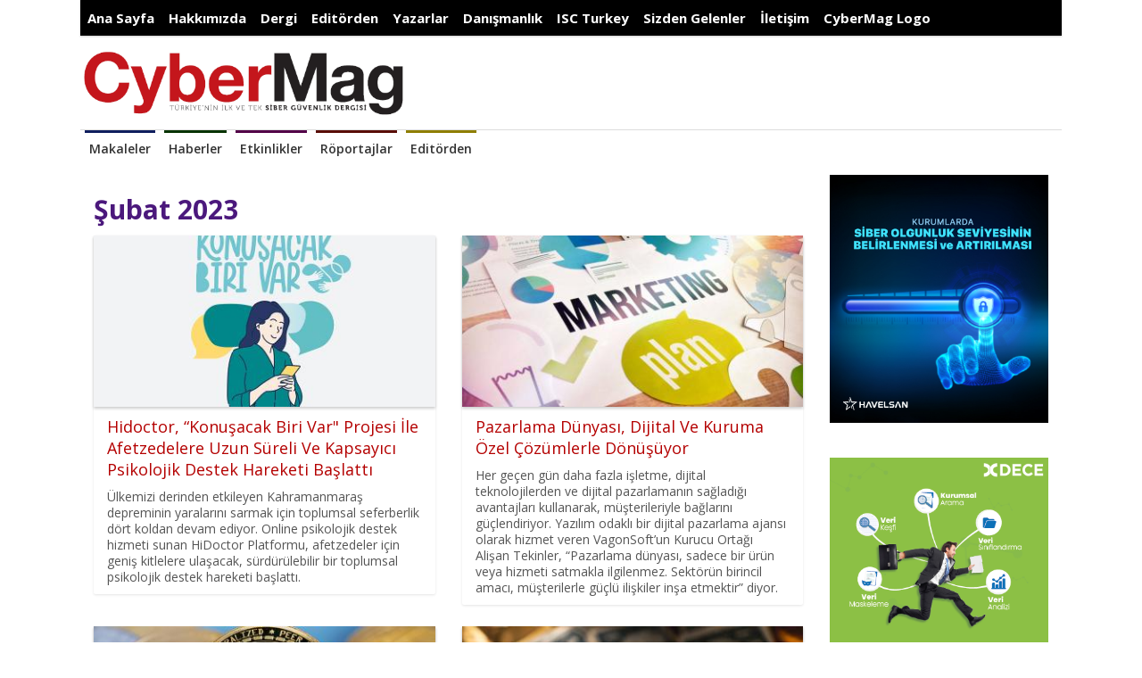

--- FILE ---
content_type: text/html; charset=utf-8
request_url: https://www.cybermagonline.com/arsiv.html?tarih=022023
body_size: 8517
content:
<!DOCTYPE html>
<html lang="tr-TR" itemscope="itemscope" itemtype="http://schema.org/WebPage">
    <head>
        <meta charset="UTF-8">
        <meta name="viewport" content="width=device-width, initial-scale=1">
        <title>Arşiv - CyberMag</title>
		<script>var SITEURL='https://www.cybermagonline.com/';</script>
		<base href="https://www.cybermagonline.com/">
		<link rel="image_src" type="image/jpeg" href="https://www.cybermagonline.com/img/share.jpg" />
				<meta property="og:image" content="https://www.cybermagonline.com/img/share.jpg"/>		<meta property="og:title" content="Arşiv - CyberMag"/>
		<meta property="og:url" content="https://www.cybermagonline.com/arsiv.html"/>
		<meta property="og:description" content="Arşiv" />
		<meta property="fb:app_id" content="1817742975108341" />
		<meta name="twitter:title" content="Arşiv - CyberMag">
		<meta name="twitter:description" content="Arşiv">
		<meta name="twitter:image" content="https://www.cybermagonline.com/img/share.jpg">
		<meta name="description" content="Arşiv" />
		<meta name="keywords" content="Arşiv" />
<script type="application/ld+json">
{
  "@context": "http://schema.org",
  "@type": "BreadcrumbList",
  "itemListElement": [{
    "@type": "ListItem",
    "position": 1,
    "item": {
      "@id": "https://www.cybermagonline.com/",
      "name": "CyberMag",
      "image": "https://www.cybermagonline.com/img/share.jpg"
    }
  }]
}
</script>
		<link rel="shortcut icon" href="img/favicon.png?1768593177" type="image/png" />
		<link rel="icon" href="img/favicon.png?1768593177" type="image/png" />
        <link rel="stylesheet" type="text/css" href="css/bootstrap.css" media="all" />
        <link rel="stylesheet" type="text/css" href="css/bootstrap-theme.css" media="all" />
        <link rel="stylesheet" type="text/css" href="css/font-awesome.min.css" media="all" />
		<link rel="stylesheet" type="text/css" href="js/fancy/jquery.fancybox.css" media="all" />
        <link href='https://fonts.googleapis.com/css?family=Open+Sans:300,400,600,700&amp;subset=latin-ext' rel='stylesheet' type='text/css'>
        <link rel="stylesheet" type="text/css" href="css/style.css?8" media="all" />
        <script type="text/javascript" src="js/jquery-1.11.2.min.js"></script>
        <script type="text/javascript" src="js/bootstrap.min.js"></script>
		<script src="js/fancy/jquery.fancybox.pack.js"></script>
        <script type="text/javascript" src="js/App.js?t=1768593177"></script>
			<script>
  (function(i,s,o,g,r,a,m){i['GoogleAnalyticsObject']=r;i[r]=i[r]||function(){
  (i[r].q=i[r].q||[]).push(arguments)},i[r].l=1*new Date();a=s.createElement(o),
  m=s.getElementsByTagName(o)[0];a.async=1;a.src=g;m.parentNode.insertBefore(a,m)
  })(window,document,'script','https://www.google-analytics.com/analytics.js','ga');
  ga('create', 'UA-24614443-18', 'auto');
  ga('send', 'pageview');
</script>    </head>
    <body>
<div id="fb-root"></div>
<script>(function(d, s, id) {
  var js, fjs = d.getElementsByTagName(s)[0];
  if (d.getElementById(id)) return;
  js = d.createElement(s); js.id = id;
  js.src = "//connect.facebook.net/tr_TR/sdk.js#xfbml=1&version=v2.8&appId=1200748846706827";
  fjs.parentNode.insertBefore(js, fjs);
}(document, 'script', 'facebook-jssdk'));</script>
<script src="https://apis.google.com/js/platform.js" async defer>{lang: 'tr'}</script>
	<div class="topMenuFixed hidden">
		<div class="leftMenu">
							<div class="menus">
										<div class="menuHead"><a href="/">Ana Sayfa</a></div>
										</div>
								<div class="menus">
										<div class="menuHead"><a href="hakkimizda">Hakkımızda</a></div>
										</div>
								<div class="menus">
										<div class="menuHover"><ul>
																<li><a href="abone-ol">Abone Ol</a></li>
																		<li><a href="e-dergi">E-Dergi</a></li>
																		<li><a href="reklam-verin">Reklam Verin</a></li>
																		<li><a href="onceki-sayilar">Önceki Sayılar</a></li>
																		<li><a href="gelecek-sayilar">Gelecek Sayılar</a></li>
															</ul></div>
												<div class="menuHead"><a href="#">Dergi</a></div>
										</div>
								<div class="menus">
										<div class="menuHead"><a href="editorumuz">Editörden</a></div>
										</div>
								<div class="menus">
										<div class="menuHead"><a href="yazarlar">Yazarlar</a></div>
										</div>
								<div class="menus">
										<div class="menuHead"><a href="danismanlik">Danışmanlık</a></div>
										</div>
								<div class="menus">
										<div class="menuHover"><ul>
																<li><a href="https://www.iscturkey.org/assets/files/ISCTurkey2018Sonu%C3%A7Bildirgesi_7.pdf">ISC Turkey 2018 Sonuç Bildirgesi</a></li>
																		<li><a href="http://www.iscturkey.org/assets/files/ISC_Turkey_2017_Bildiriler_Kitabi.pdf">ISC Turkey 2017 Sonuç Bildirgesi</a></li>
																		<li><a href="isc-turkey-2016-sonuc-bildirgesi">ISC TURKEY 2016 Sonuç Bildirgesi</a></li>
																		<li><a href="iscturkey-2015-konferansi-sonuc-bildirgesi">ISCTURKEY 2015 Konferansı Sonuç Bildirgesi</a></li>
															</ul></div>
												<div class="menuHead"><a href="http://www.iscturkey.org/">ISC Turkey</a></div>
										</div>
								<div class="menus">
										<div class="menuHead"><a href="sizden-gelenler">Sizden Gelenler</a></div>
										</div>
								<div class="menus">
										<div class="menuHead"><a href="iletisim">İletişim</a></div>
										</div>
								<div class="menus">
										<div class="menuHover"><ul>
																<li><a href="https://cybermagonline.com/upload/cybermagonline-2021-medya-kiti.pdf">Medya Planı</a></li>
															</ul></div>
												<div class="menuHead"><a href="cybermag-logo">CyberMag Logo</a></div>
										</div>
								<div class="menus">
								</div>
						</div>
	</div>
	<div class="headerMobile hidden">
		<div class="headerMobileRight"><a href="https://www.cybermagonline.com/arama.html"><i class="fa fa-search"></i></a></div>
		<div class="headerMobileLeft"><a href="#" onclick="$('.menuMobile2,.menuMobile3').removeClass('menuMobileOpen');$('.menuMobile:not(.menuMobile2,.menuMobile3)').toggleClass('menuMobileOpen');$(this).find('i').toggleClass('fa-times');"><i class="fa fa-bars"></i></a></div>
		<a href="https://www.cybermagonline.com/"><img src="upload/cybermag-logo-1.png"></a>
	</div>
	<div class="headerMobile2 hidden" onclick="$('.menuMobile:not(.menuMobile3)').removeClass('menuMobileOpen');$('.menuMobile3').toggleClass('menuMobileOpen');$(this).find('i').toggleClass('fa-times');">
		<i class="fa fa-list"></i> Kategoriler
	</div>
	<div class="menuMobile hidden">
					<div class="menum">
								<div class="menuHead"><a href="/">Ana Sayfa</a></div>
								</div>
						<div class="menum">
								<div class="menuHead"><a href="hakkimizda">Hakkımızda</a></div>
								</div>
						<div class="menum">
								<div class="menuHead"><a href="#">Dergi</a></div>
										<div class="menuHover"><ul>
														<li><a href="abone-ol">Abone Ol</a></li>
																<li><a href="e-dergi">E-Dergi</a></li>
																<li><a href="reklam-verin">Reklam Verin</a></li>
																<li><a href="onceki-sayilar">Önceki Sayılar</a></li>
																<li><a href="gelecek-sayilar">Gelecek Sayılar</a></li>
													</ul></div>
								</div>
						<div class="menum">
								<div class="menuHead"><a href="editorumuz">Editörden</a></div>
								</div>
						<div class="menum">
								<div class="menuHead"><a href="yazarlar">Yazarlar</a></div>
								</div>
						<div class="menum">
								<div class="menuHead"><a href="danismanlik">Danışmanlık</a></div>
								</div>
						<div class="menum">
								<div class="menuHead"><a href="http://www.iscturkey.org/">ISC Turkey</a></div>
										<div class="menuHover"><ul>
														<li><a href="https://www.iscturkey.org/assets/files/ISCTurkey2018Sonu%C3%A7Bildirgesi_7.pdf">ISC Turkey 2018 Sonuç Bildirgesi</a></li>
																<li><a href="http://www.iscturkey.org/assets/files/ISC_Turkey_2017_Bildiriler_Kitabi.pdf">ISC Turkey 2017 Sonuç Bildirgesi</a></li>
																<li><a href="isc-turkey-2016-sonuc-bildirgesi">ISC TURKEY 2016 Sonuç Bildirgesi</a></li>
																<li><a href="iscturkey-2015-konferansi-sonuc-bildirgesi">ISCTURKEY 2015 Konferansı Sonuç Bildirgesi</a></li>
													</ul></div>
								</div>
						<div class="menum">
								<div class="menuHead"><a href="sizden-gelenler">Sizden Gelenler</a></div>
								</div>
						<div class="menum">
								<div class="menuHead"><a href="iletisim">İletişim</a></div>
								</div>
						<div class="menum">
								<div class="menuHead"><a href="cybermag-logo">CyberMag Logo</a></div>
										<div class="menuHover"><ul>
														<li><a href="https://cybermagonline.com/upload/cybermagonline-2021-medya-kiti.pdf">Medya Planı</a></li>
													</ul></div>
								</div>
						<div class="menum">
						</div>
				</div>
	<div class="menuMobile menuMobile2 hidden"><div class="menuMobile2Inner">
			</div></div>
	<div class="menuMobile menuMobile3 hidden">
		<div class="menum">				<div class="menuHead"><a href="makaleler">Makaleler</a></div>
				</div><div class="menum">				<div class="menuHead"><a href="haberler">Haberler</a></div>
				</div><div class="menum">				<div class="menuHead"><a href="etkinlikler">Etkinlikler</a></div>
				</div><div class="menum">				<div class="menuHead"><a href="roportajlar">Röportajlar</a></div>
				</div><div class="menum">				<div class="menuHead"><a href="editorden">Editörden</a></div>
				</div>	</div>
	<div class="logoBlock">
				<a href="https://www.cybermagonline.com/" style="max-width:300px;max-width:calc(100% - 735px);" class="logoCyber"><img src="upload/cybermag-logo-1.png" style="max-width:100%;width:auto;"></a><br style="clear:both;">
	</div>
	<div class="ortaMenu">
						<div class="menuOrtHead"><a href="makaleler">Makaleler</a></div>
								<div class="menuOrtHead"><a href="haberler">Haberler</a></div>
								<div class="menuOrtHead"><a href="etkinlikler">Etkinlikler</a></div>
								<div class="menuOrtHead"><a href="roportajlar">Röportajlar</a></div>
								<div class="menuOrtHead"><a href="editorden">Editörden</a></div>
					</div>
</div><div class="content">
	<div class="row" style="margin:0px;">
		<div class="col-md-9 col-sm-8 col-xs-12">
			<h1>Şubat 2023</h1>
			
			<div class="row ekS">
									<div class="col-sm-6 col-xs-12"><a href="hidoctor-konusacak-biri-varquot-projesi-ile-afetzedelere-uzun-sureli-ve-kapsayici-psikolojik-destek-hareketi-baslatti"><div class="card"><div class="card-body no-padding">
						<img src="upload/konusacak-biri-var-manset-hidoctor_th.jpg">
						<span class="innerTitle">Hidoctor, “Konuşacak Biri Var&quot; Projesi İle Afetzedelere Uzun Süreli Ve Kapsayıcı Psikolojik Destek Hareketi Başlattı</span>
						<span class="innerExp">Ülkemizi derinden etkileyen Kahramanmaraş depreminin yaralarını sarmak için toplumsal seferberlik dört koldan devam ediyor. Online psikolojik destek hizmeti sunan HiDoctor Platformu, afetzedeler için geniş kitlelere ulaşacak, sürdürülebilir bir toplumsal psikolojik destek hareketi başlattı.</span>
					</div></div></a></div>
										<div class="col-sm-6 col-xs-12"><a href="pazarlama-dunyasi-dijital-ve-kuruma-ozel-cozumlerle-donusuyor"><div class="card"><div class="card-body no-padding">
						<img src="upload/dijital-pazarlama-dunyasi-1_th.jpg">
						<span class="innerTitle">Pazarlama Dünyası, Dijital Ve Kuruma Özel Çözümlerle Dönüşüyor</span>
						<span class="innerExp">Her geçen gün daha fazla işletme, dijital teknolojilerden ve dijital pazarlamanın sağladığı avantajları kullanarak, müşterileriyle bağlarını güçlendiriyor. Yazılım odaklı bir dijital pazarlama ajansı olarak hizmet veren VagonSoft’un Kurucu Ortağı Alişan Tekinler, “Pazarlama dünyası, sadece bir ürün veya hizmeti satmakla ilgilenmez. Sektörün birincil amacı, müşterilerle güçlü ilişkiler inşa etmektir” diyor.</span>
					</div></div></a></div>
					</div><div class="row ekS">					<div class="col-sm-6 col-xs-12"><a href="turkiyenin-ilk-kuresel-olcekli-hibrit-web3-kripto-platformu-duyuruldu"><div class="card"><div class="card-body no-padding">
						<img src="upload/coinfeedback1_th.jpg">
						<span class="innerTitle">Türkiye’nin İlk Küresel Ölçekli Hibrit Web3 Kripto Platformu Duyuruldu</span>
						<span class="innerExp">Geçtiğimiz yılı küresel ekonomik koşullar ve endüstrideki sarsıntılarla tamamlayan kripto platformları, Web3 gibi teknolojilerin de yardımıyla daha güvenli, merkeziyetsiz ve topluluk odaklı konseptler geliştirmek için çalışmaya başladı. Bu çalışmaların bir sonucu olarak Türkiye’de geliştirilen küresel ölçekli hibrit Web3 platformu hayata geçirildi.</span>
					</div></div></a></div>
										<div class="col-sm-6 col-xs-12"><a href="kripto-para-bagislarinda-nelere-dikkat-edilmeli"><div class="card"><div class="card-body no-padding">
						<img src="upload/2376342762347-coinoxs_th.jpeg">
						<span class="innerTitle">Kripto Para Bağışlarında Nelere Dikkat Edilmeli?</span>
						<span class="innerExp">Türkiye’de yaşanan deprem felaketinin ardından toplumsal dayanışmaya katkı sağlamak amacıyla bağış kampanyaları düzenleniyor. Ayni ve nakdi yardımların yanı sıra kripto para bağışları da toplanıyor.</span>
					</div></div></a></div>
					</div><div class="row ekS">					<div class="col-sm-6 col-xs-12"><a href="oss-dernegi-arac-ici-verilere-erisim-konusunda-avrupa-komisyonundan-etkili-bir-mevzuat-istiyor"><div class="card"><div class="card-body no-padding">
						<img src="upload/oss-gorsel_th.jpg">
						<span class="innerTitle">OSS Derneği, Araç İçi Verilere Erişim Konusunda Avrupa Komisyonu’ndan Etkili Bir Mevzuat İstiyor!</span>
						<span class="innerExp">OSS Derneği, Bağımsız Servis Sağlayıcılar Grubu çatısı altında araç içi verilere, işlevlere ve kaynaklara erişimle ilgili mevzuat teklifinde tekrarlanan gecikmelere son vermek için harekete geçti. Bu kapsamda Avrupa Komisyonu Başkanı Ursula von der Leyen’e ve ilgili Komisyon üyelerine mektup yazan BSS Grubu, “Bu mevzuat, otomotiv ve mobilite hizmetleri sektörü pazarındaki engeli kaldırmak için son derece önem taşımaktadır.</span>
					</div></div></a></div>
										<div class="col-sm-6 col-xs-12"><a href="otonom-sektoru-hizli-buyuyor"><div class="card"><div class="card-body no-padding">
						<img src="upload/endustri-teknoloji-gorsel_th.jpeg">
						<span class="innerTitle">Otonom Sektörü Hızlı Büyüyor</span>
						<span class="innerExp">Otonom sektörü hacminin 2030 yılına kadar dünyada 1.6 trilyon dolar seviyelerine ulaşacağı öngörülüyor. Dünyanın dijitalleşme hızı, pandemiden sonra tahminlerin ötesinde artarak devam ediyor.</span>
					</div></div></a></div>
					</div><div class="row ekS">					<div class="col-sm-6 col-xs-12"><a href="depremin-cocuklarin-ruh-sagligi-acisindan-riskleri-ve-etkileri"><div class="card"><div class="card-body no-padding">
						<img src="upload/126244776-1676014413_th.jpg">
						<span class="innerTitle">Depremin Çocukların Ruh Sağlığı Açısından Riskleri Ve Etkileri</span>
						<span class="innerExp">Merkez üssü Kahramanmaraş olan ve 10 ilde büyük yıkımlara yol açan deprem tüm Türkiye&#039;yi yasa boğdu. Afet sırasında ve sonrasında özellikle çocukları zihinsel ve fiziksel olarak güvende tutmak oldukça önemli. Doktor Takvimi uzmanlarından Psikolog Buğrahan Kırbaş, aileler ve yetişkinlerin çocukların depremle başa çıkmalarına nasıl yardımcı olabileceklerini anlatıyor.</span>
					</div></div></a></div>
										<div class="col-sm-6 col-xs-12"><a href="romantik-kripto-dolandiricilari-mobil-uygulama-magazalarina-sizmayi-basardi"><div class="card"><div class="card-body no-padding">
						<img src="upload/istockphoto-1304093999-170667a_th.jpg">
						<span class="innerTitle">Romantik Kripto Dolandırıcıları Mobil Uygulama Mağazalarına Sızmayı Başardı</span>
						<span class="innerExp">Sophos, romantizme dayalı tekniklerle kullanıcıları avlayarak kripto cüzdanlarındaki varlıkları ele geçirmeyi planlayan kötü niyetli uygulamaların App Store ve Google Play güvenlik denetimlerini aşmanın yeni bir yolunu bulduğunu keşfetti.</span>
					</div></div></a></div>
					</div><div class="row ekS">					<div class="col-sm-6 col-xs-12"><a href="adeo-cyber-security-ile-binalyze-is-birligine-imza-atti"><div class="card"><div class="card-body no-padding">
						<img src="upload/siber-saldirilar-uretim-isletmeleri_th.png">
						<span class="innerTitle">Adeo Cyber Securıty İle Bınalyze İş Birliğine İmza Attı</span>
						<span class="innerExp">Bilişim sektörü üreticilerine, iş ortaklarına ve müşterilerine uçtan uca siber güvenlik hizmeti sunan ve dünyanın önde gelen MSSP firmaları arasında yer alan ADEO Cyber Security, gelişmiş adli bilişim ve olay müdahale çözümlerinde dünyanın en hızlı ve önde gelen çözüm sağlayıcılarından Binalyze ile güçlerini birleştirdi.</span>
					</div></div></a></div>
										<div class="col-sm-6 col-xs-12"><a href="turkiye-en-cok-korsan-yazilim-kullanilan-14-ulke"><div class="card"><div class="card-body no-padding">
						<img src="upload/63da0dec470a9b387494fa97_th.jpg">
						<span class="innerTitle">Türkiye En Çok Korsan Yazılım Kullanılan 14. Ülke!</span>
						<span class="innerExp">Dijitalin iş süreçlerinin merkezine dönüşmesi, korsan yazılım kullanımında artışı da beraberinde getirdi. Araştırmalar dünya çapında 5 kişiden yaklaşık ikisinin yazılımlar için lisans bedeli ödemediğini gösterirken, Türkiye en çok korsan yazılım kullanılan 14. ülke oldu.</span>
					</div></div></a></div>
					</div><div class="row ekS">					<div class="col-sm-6 col-xs-12"><a href="fortinet-soc-ekiplerini-siber-tehditleri-onleme-ve-savunma-konusunda-daha-fazla-desteklemek-icin-hizmet-ve-egitimlerini-artiriyor"><div class="card"><div class="card-body no-padding">
						<img src="upload/cybersecurity-siberguvenlik_th.jpg">
						<span class="innerTitle">Fortinet, SOC Ekiplerini Siber Tehditleri Önleme Ve Savunma Konusunda Daha Fazla Desteklemek İçin Hizmet Ve Eğitimlerini Artırıyor</span>
						<span class="innerExp">Çok yönlü yaklaşım, Fortinet&#039;in siber güvenlik becerileri açığını ortadan kaldırmaya yönelik küresel taahhütlerinin gerçekleşmesini hızlandıracak.</span>
					</div></div></a></div>
										<div class="col-sm-6 col-xs-12"><a href="bir-internet-biyografisi-johnny-ryan-internetin-gecmisi-ve-dijital-gelecek-kitap-analizi"><div class="card"><div class="card-body no-padding">
						<img src="upload/akademik-kitap-elestirisi-kapak_th.jpg">
						<span class="innerTitle">Bir İnternet Biyografisi : Johnny Ryan – İnternetin Geçmişi Ve Dijital Gelecek Kitap Analizi</span>
						<span class="innerExp">Johnny Ryan, “The Irish Times” gazetesinin Teknolojik Buluşlar ve Yenilikler Başyazarı’dır. Aynı zamanda Cambridge Üniversitesi İşletme Fakültesi bünyesindeki dijital çevre stratejisi ve pazarlama grubunun çalışma ortaklarından biridir.</span>
					</div></div></a></div>
					</div><div class="row ekS">					<div class="col-sm-6 col-xs-12"><a href="son-yillarin-populer-siber-tehdidi-fidye-yazilim-saldirilari-yuzde-62-artti"><div class="card"><div class="card-body no-padding">
						<img src="upload/thumbs-b-c-2c72a6f910ba1861fe12e06719036ae0_th.jpg">
						<span class="innerTitle">Son Yılların Popüler Siber Tehdidi: Fidye Yazılım Saldırıları Yüzde 62 Arttı!</span>
						<span class="innerExp">STM yeni açıkladığı Siber Tehdit Durum Raporunda, son yılların en kazançlı siber suçlardan biri haline gelen fidye yazılım saldırılarının, dünya çapında yüzde 62 arttığına dikkat çekti. Raporda, fidye yazılımından korunmak için izlenilmesi gereken yol haritasına yer verilirken, deniz platformları ve silah sistemlerine yönelik yapılan siber güvenlik saldırıları da mercek altına alındı.</span>
					</div></div></a></div>
								</div>
		</div>
		<div class="col-md-3 col-sm-4 col-xs-12">
			<div class="solMenu">
	<div class="solMenuInner">
		<style>.ttSol a img {
			height: auto !important;
width: 100%;
		}
	</style>
					<div class="menuSol">
			<div class="plain"><a href="https://www.havelsan.com.tr/" target="_blank"><img src="https://www.cybermagonline.com/img/sayfa/202303-cybermag-ilan.jpg" style="width:100%;margin-bottom:5px;height:auto"></a></div>			</div>
						<div class="menuSol">
			<div class="plain"><br><a href="https://www.dece.com.tr/?utm_source=cybermagonline" target="_blank"><img src="https://www.cybermagonline.com/img/sayfa/dece.png" style="width:100%;height:auto;"></a></div>			</div>
						<div class="menuSol">
									<div class="solBlok">
							<div class="solHead">Arama</div>
							<div class="solBody">
								<form action="https://www.cybermagonline.com/arama.html" class="form">
								<input type="text" name="arama" class="form-control" placeholder="Arama">
								<button type="submit" class="btn btn-primary">Ara</button>
								</form>
							</div>
						</div>
									</div>
						<div class="menuSol">
									<div class="solBlok">
							<div class="solHead">Son Yazılar</div>
							<div class="solBody">
																	<a href="https://www.cybermagonline.com/turkiye-bilisim-vakfi-30039uncu-yilinda-yapay-zekyi-mercek-altina-aldi">Türkiye Bilişim Vakfı 30&#039;uncu Yılında Yapay Zekâyı Mercek Altına Aldı</a>
																		<a href="https://www.cybermagonline.com/fortinet-serengeti-20-operasyonu-ile-siber-suc-aglarini-dagitarak-interpol039e-yardim-ediyor">Fortinet, Serengeti 2.0 Operasyonu İle Siber Suç Ağlarını Dağıtarak INTERPOL&#039;e Yardım Ediyor</a>
																		<a href="https://www.cybermagonline.com/saglikta-dijital-tehlike">Sağlıkta Dijital Tehlike</a>
																		<a href="https://www.cybermagonline.com/uzman-veri-bilimci-acikladi-dijitallesmede-basari-icin-veri-odakli-bir-kultur-gerektiriyor">Uzman veri bilimci açıkladı: “Dijitalleşmede başarı için veri odaklı bir kültür gerektiriyor”</a>
																		<a href="https://www.cybermagonline.com/infinidium-ve-veparadan-stratejik-is-birligi-kamu-teknolojileri-ve-finansal-cozumler-guclerini-birlestiriyor">İnfinidium Ve Vepara’dan Stratejik İş Birliği Kamu Teknolojileri Ve Finansal Çözümler Güçlerini Birleştiriyor</a>
																		<a href="https://www.cybermagonline.com/itu-ve-pearsondan-dijital-egitimde-guc-birligi-temel-bilim-derslerinde-yapay-zek-destekli-donusum">İTÜ Ve Pearson’dan Dijital Eğitimde Güç Birliği: Temel Bilim Derslerinde Yapay Zekâ Destekli Dönüşüm</a>
																		<a href="https://www.cybermagonline.com/fortinet-forticloud039u-kimlik-guvenli-depolama-ve-iletisim-hizmetleri-ile-genisleterek-modern-kurumlara-guc-sagliyor">Fortinet, Forticloud&#039;u Kimlik, Güvenli Depolama Ve İletişim Hizmetleri İle Genişleterek Modern Kurumlara Güç Sağlıyor</a>
																		<a href="https://www.cybermagonline.com/saglik-sigortasi-sahte-talep-tespitinde-yeni-donem">Sağlık Sigortası Sahte Talep Tespitinde Yeni Dönem</a>
																		<a href="https://www.cybermagonline.com/gorunmez-bir-yardimci-veri-bilimi">Görünmez Bir Yardımcı: “Veri Bilimi”</a>
																		<a href="https://www.cybermagonline.com/sahte-kimlikle-e-imza-alinarak-yapilan-sahte-islemler-artiyor">Sahte Kimlikle E-Imza Alınarak Yapılan Sahte Işlemler Artıyor</a>
																</div>
						</div>
									</div>
						<div class="menuSol">
									<div class="solBlok solBlokEbulten">
							<div class="solHead">E-Bülten'e Kayıt Olun</div>
							<div class="solBody">
																<form action="" class="form" method="post"><input type="hidden" name="yap[do]" value="ebulten">
								<input type="text" name="eposta" class="form-control" placeholder="E-Posta Adresiniz">
								<button type="submit" class="btn btn-primary">Kaydol</button>
								</form>
							</div>
						</div>
									</div>
						<div class="menuSol">
									<div class="solBlok">
							<div class="solHead">Arşivler</div>
							<div class="solBody"><a href="arsiv.html?tarih=082015">Ağustos 2015</a><a href="arsiv.html?tarih=092015">Eylül 2015</a><a href="arsiv.html?tarih=102015">Ekim 2015</a><a href="arsiv.html?tarih=112015">Kasım 2015</a><a href="arsiv.html?tarih=122015">Aralık 2015</a><a href="arsiv.html?tarih=012016">Ocak 2016</a><a href="arsiv.html?tarih=022016">Şubat 2016</a><a href="arsiv.html?tarih=032016">Mart 2016</a><a href="arsiv.html?tarih=042016">Nisan 2016</a><a href="arsiv.html?tarih=052016">Mayıs 2016</a><a href="arsiv.html?tarih=062016">Haziran 2016</a><a href="arsiv.html?tarih=072016">Temmuz 2016</a><a href="arsiv.html?tarih=082016">Ağustos 2016</a><a href="arsiv.html?tarih=092016">Eylül 2016</a><a href="arsiv.html?tarih=102016">Ekim 2016</a><a href="arsiv.html?tarih=112016">Kasım 2016</a><a href="arsiv.html?tarih=122016">Aralık 2016</a><a href="arsiv.html?tarih=012017">Ocak 2017</a><a href="arsiv.html?tarih=022017">Şubat 2017</a><a href="arsiv.html?tarih=032017">Mart 2017</a><a href="arsiv.html?tarih=042017">Nisan 2017</a><a href="arsiv.html?tarih=052017">Mayıs 2017</a><a href="arsiv.html?tarih=062017">Haziran 2017</a><a href="arsiv.html?tarih=072017">Temmuz 2017</a><a href="arsiv.html?tarih=082017">Ağustos 2017</a><a href="arsiv.html?tarih=092017">Eylül 2017</a><a href="arsiv.html?tarih=102017">Ekim 2017</a><a href="arsiv.html?tarih=112017">Kasım 2017</a><a href="arsiv.html?tarih=122017">Aralık 2017</a><a href="arsiv.html?tarih=012018">Ocak 2018</a><a href="arsiv.html?tarih=022018">Şubat 2018</a><a href="arsiv.html?tarih=032018">Mart 2018</a><a href="arsiv.html?tarih=042018">Nisan 2018</a><a href="arsiv.html?tarih=052018">Mayıs 2018</a><a href="arsiv.html?tarih=062018">Haziran 2018</a><a href="arsiv.html?tarih=072018">Temmuz 2018</a><a href="arsiv.html?tarih=082018">Ağustos 2018</a><a href="arsiv.html?tarih=092018">Eylül 2018</a><a href="arsiv.html?tarih=102018">Ekim 2018</a><a href="arsiv.html?tarih=112018">Kasım 2018</a><a href="arsiv.html?tarih=122018">Aralık 2018</a><a href="arsiv.html?tarih=012019">Ocak 2019</a><a href="arsiv.html?tarih=022019">Şubat 2019</a><a href="arsiv.html?tarih=032019">Mart 2019</a><a href="arsiv.html?tarih=042019">Nisan 2019</a><a href="arsiv.html?tarih=052019">Mayıs 2019</a><a href="arsiv.html?tarih=062019">Haziran 2019</a><a href="arsiv.html?tarih=072019">Temmuz 2019</a><a href="arsiv.html?tarih=082019">Ağustos 2019</a><a href="arsiv.html?tarih=092019">Eylül 2019</a><a href="arsiv.html?tarih=102019">Ekim 2019</a><a href="arsiv.html?tarih=112019">Kasım 2019</a><a href="arsiv.html?tarih=122019">Aralık 2019</a>
								<a href="arsiv.html?tarih=012020">Ocak 2020</a><a href="arsiv.html?tarih=022020">Şubat 2020</a><a href="arsiv.html?tarih=032020">Mart 2020</a><a href="arsiv.html?tarih=042020">Nisan 2020</a><a href="arsiv.html?tarih=052020">Mayıs 2020</a><a href="arsiv.html?tarih=062020">Haziran 2020</a><a href="arsiv.html?tarih=072020">Temmuz 2020</a><a href="arsiv.html?tarih=082020">Ağustos 2020</a><a href="arsiv.html?tarih=092020">Eylül 2020</a><a href="arsiv.html?tarih=102020">Ekim 2020</a><a href="arsiv.html?tarih=112020">Kasım 2020</a><a href="arsiv.html?tarih=122020">Aralık 2020</a><a href="arsiv.html?tarih=012021">Ocak 2021</a><a href="arsiv.html?tarih=022021">Şubat 2021</a><a href="arsiv.html?tarih=032021">Mart 2021</a><a href="arsiv.html?tarih=042021">Nisan 2021</a><a href="arsiv.html?tarih=052021">Mayıs 2021</a><a href="arsiv.html?tarih=062021">Haziran 2021</a><a href="arsiv.html?tarih=072021">Temmuz 2021</a><a href="arsiv.html?tarih=082021">Ağustos 2021</a><a href="arsiv.html?tarih=092021">Eylül 2021</a><a href="arsiv.html?tarih=102021">Ekim 2021</a><a href="arsiv.html?tarih=112021">Kasım 2021</a><a href="arsiv.html?tarih=122021">Aralık 2021</a><a href="arsiv.html?tarih=012022">Ocak 2022</a><a href="arsiv.html?tarih=022022">Şubat 2022</a><a href="arsiv.html?tarih=032022">Mart 2022</a><a href="arsiv.html?tarih=042022">Nisan 2022</a><a href="arsiv.html?tarih=052022">Mayıs 2022</a><a href="arsiv.html?tarih=062022">Haziran 2022</a><a href="arsiv.html?tarih=072022">Temmuz 2022</a><a href="arsiv.html?tarih=082022">Ağustos 2022</a><a href="arsiv.html?tarih=092022">Eylül 2022</a><a href="arsiv.html?tarih=102022">Ekim 2022</a><a href="arsiv.html?tarih=112022">Kasım 2022</a><a href="arsiv.html?tarih=122022">Aralık 2022</a><a href="arsiv.html?tarih=012023">Ocak 2023</a><a href="arsiv.html?tarih=022023">Şubat 2023</a><a href="arsiv.html?tarih=032023">Mart 2023</a><a href="arsiv.html?tarih=042023">Nisan 2023</a><a href="arsiv.html?tarih=052023">Mayıs 2023</a><a href="arsiv.html?tarih=062023">Haziran 2023</a><a href="arsiv.html?tarih=072023">Temmuz 2023</a><a href="arsiv.html?tarih=082023">Ağustos 2023</a><a href="arsiv.html?tarih=092023">Eylül 2023</a><a href="arsiv.html?tarih=102023">Ekim 2023</a><a href="arsiv.html?tarih=112023">Kasım 2023</a><a href="arsiv.html?tarih=122023">Aralık 2023</a><a href="arsiv.html?tarih=012024">Ocak 2024</a><a href="arsiv.html?tarih=022024">Şubat 2024</a><a href="arsiv.html?tarih=032024">Mart 2024</a><a href="arsiv.html?tarih=042024">Nisan 2024</a><a href="arsiv.html?tarih=052024">Mayıs 2024</a><a href="arsiv.html?tarih=062024">Haziran 2024</a><a href="arsiv.html?tarih=072024">Temmuz 2024</a><a href="arsiv.html?tarih=082024">Ağustos 2024</a><a href="arsiv.html?tarih=092024">Eylül 2024</a><a href="arsiv.html?tarih=102024">Ekim 2024</a><a href="arsiv.html?tarih=112024">Kasım 2024</a><a href="arsiv.html?tarih=122024">Aralık 2024</a><a href="arsiv.html?tarih=012025">Ocak 2025</a><a href="arsiv.html?tarih=022025">Şubat 2025</a><a href="arsiv.html?tarih=032025">Mart 2025</a><a href="arsiv.html?tarih=042025">Nisan 2025</a><a href="arsiv.html?tarih=052025">Mayıs 2025</a><a href="arsiv.html?tarih=062025">Haziran 2025</a><a href="arsiv.html?tarih=072025">Temmuz 2025</a><a href="arsiv.html?tarih=082025">Ağustos 2025</a><a href="arsiv.html?tarih=092025">Eylül 2025</a><a href="arsiv.html?tarih=102025">Ekim 2025</a><a href="arsiv.html?tarih=112025">Kasım 2025</a><a href="arsiv.html?tarih=122025">Aralık 2025</a><a href="arsiv.html?tarih=012026">Ocak 2026</a>							</div>
						</div>
									</div>
				</div>
</div>		</div>
	</div>
</div>


			<footer>
			<div class="upperFooter">
				<div class="footRight">
					<a href="https://www.facebook.com/cybermagonline.com" target="_blank"><i class="fa fa-facebook"></i></a>					<a href="https://twitter.com/CyberMag_" target="_blank"><i class="fa fa-twitter"></i></a>										<a href="https://www.linkedin.com/company/10172553/admin/" target="_blank"><i class="fa fa-linkedin"></i></a>					<a href="https://www.youtube.com/channel/UCccHrvOPvtrUYXsMYaELQ5w" target="_blank"><i class="fa fa-youtube"></i></a>															<a href="https://www.instagram.com/cybermagram" target="_blank"><i class="fa fa-instagram"></i></a>				</div>
				<div class="footLeft">
					<a href="#">Copyright &copy; 2026 CybermagOnline</a>
				</div>
			</div>
        </footer>
		<div class="lowerFooter">
			<a href="">İletişim</a> | <a href="#">Gizlilik</a> | <a href="#">Kullanım Koşulları</a>
		</div>
      <script src="https://run.admost.com/adx/count.ashx?pbk=479555-333987-51657&preredir={amClickThru}"></script>
    </body>
</html>